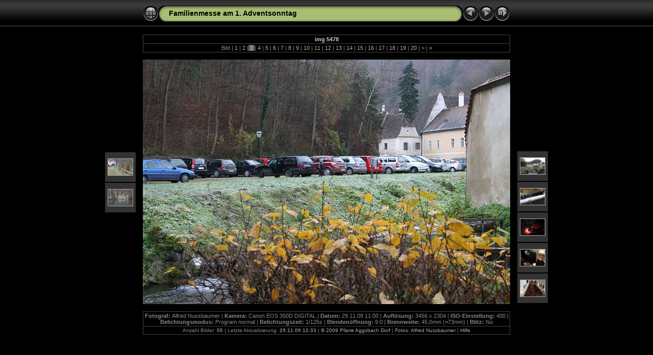

--- FILE ---
content_type: text/html
request_url: http://pfarre.aggsbachdorf.at/advent_familienmesse_09/slides/img_5478.html
body_size: 3316
content:
<!DOCTYPE html PUBLIC "-//W3C//DTD XHTML 1.0 Transitional//EN" "http://www.w3.org/TR/xhtml1/DTD/xhtml1-transitional.dtd">
<html xmlns="http://www.w3.org/1999/xhtml" lang="de" xml:lang="de">
<!-- saved from url=(0014)about:internet -->
<head>
<meta http-equiv="Content-Type" content="text/html;charset=UTF-8" />
<meta name="Keywords" content="photo,album,gallery,Familienmesse am 1. Adventsonntag,img_5478" />

<meta http-equiv="Page-Enter" content="blendTrans(Duration=0.5)" />
<meta http-equiv="Page-Exit" content="blendTrans(Duration=0.5)" />
<title>Familienmesse am 1. Adventsonntag/img_5478</title>
<script type="text/javascript" src="../res/embedmovie.js"></script>

<script type="text/javascript">
/* <![CDATA[ */

function keypress(e) {
	if(!e) var e=window.event;
	if(e.keyCode) keyCode=e.keyCode; 
	else if(e.which) keyCode=e.which;
	switch(keyCode) {
		case 8: window.location="../index.html"; return false; break;
		case 63235: case 39: window.location="img_5479.html"; return false; break;
		case 63234: case 37: window.location="img_5477.html"; return false; break;
		case 63273: case 36: window.location="img_5474.html"; return false; break;
		case 63275: case 35: window.location="img_5623.html"; return false; break;
		case 32: show_down(); setTimeout('show_out()', 200); return false; break;
	}
	return true;
}
function keypresslistener() {
  if(document.all) { document.onkeydown = keypress; }
  else if(document.layers || document.getElementById) { document.onkeypress = keypress; }
}
idx0 = new Image(31,31); idx0.src = "../res/idx.gif";
idx1 = new Image(31,31); idx1.src = "../res/idx1.gif";
next0 = new Image(31,31);next0.src = "../res/next.gif";
next1 = new Image(31,31);next1.src = "../res/next1.gif";
prev0 = new Image(31,31);prev0.src = "../res/prev.gif";
prev1 = new Image(31,31);prev1.src = "../res/prev1.gif";

show0 = new Image(31,31);show0.src = "../res/show.gif";
show1 = new Image(31,31);show1.src = "../res/show1.gif";
stop0 = new Image(31,31);stop0.src = "../res/stop.gif";
stop1 = new Image(31,31);stop1.src = "../res/stop1.gif";

var show_param = -1;
if (window.location.search.length > 1) {
	var parms = window.location.search.substring(1,location.search.length).split("&");
	for (var i = 0; i < parms.length; i++) {		
		if(parms[i].substring(0, parms[i].indexOf("=")) == "show_param") 
			delay = show_param = parms[i].substring(parms[i].indexOf("=") + 1, parms[i].length);
	}
}
var show_delay = show_param;
function show_timer() {
	if (show_delay >= 0) {
		show_delay--;
		if (show_delay < 0 && show_param > 0) {
			window.location="img_5479.html?show_param=" + show_param;
		}
		else if(show_param > 0) 
			window.status='Time left: '+(show_delay + 1)+' s';
	}
	setTimeout('show_timer()', 1000);	
}
function show_over() {
	document.getElementById("show").src = (show_param >= 0)? stop1.src : show1.src;
	window.status = 'Diashow starten/beenden - Doppelklick, um die Geschwindigkeit zu ändern';
}
function show_out() {
	document.getElementById("show").src = (show_param >= 0)? stop0.src : show0.src;
}
function show_down() {
	el = document.getElementById("show");
	if (show_param >= 0) { 
		show_param = -1; 
		el.src = stop1.src; 
		window.status=''; 
	} 
	else { 
		show_param = 3; 
		el.src = show1.src; 
	} 
	show_delay = show_param; 
}
function change_delay() {
	delay = prompt('Verzögerung', (show_param < 0)? 3 : show_param);
	show_param = show_delay = delay; 
	document.getElementById("show").src = show1.src;
}




/* ]]> */
</script>



<link rel="stylesheet" type="text/css" href="../res/styles.css" />

<style type="text/css">
body { background-image: url(../res/bg.gif); background-repeat: repeat-x; }
</style>
<link rel="alternate" href="../album.rss" type="application/rss+xml">
</head>

<body id="body" onload="show_timer(); show_out(); keypresslistener();">
<div style="margin-left:auto; margin-right:auto; padding-bottom:10px; text-align:center;">
<table style="height:54px;" align="center" cellspacing="0" cellpadding="0" border="0">
<tr><td>
<!-- Header of slide pages -->
<table style="width:720px;" align="center" cellspacing="0" cellpadding="0" border="0">
<tr>
<td style="width:31px;">
  <a href="../index.html"><img style="border:0;" src="../res/idx.gif" onmouseover="this.src=idx1.src" onmouseout="this.src=idx0.src" width="31" height="31" title=" Index " alt="Up" id="idx" /></a></td>
<td style="width:20px;">
  <img style="border:0;" src="../res/hdr_left.gif" width="20" height="31" alt="" /></td>
<td style="text-align:left; background:transparent url(../res/hdr_mid.gif); background-repeat: repeat-x; white-space:nowrap;" class="title"> <a href="../index.html">Familienmesse am 1. Adventsonntag</a> </td>
<td style="width:20px;">
  <img style="border:0;" src="../res/hdr_right.gif" width="20" height="31" alt="" /></td>
<td style="width:31px;">
  <a href="img_5477.html"><img style="border:0;" src="../res/prev.gif" onmouseover="this.src=prev1.src" onmouseout="this.src=prev0.src" width="31" height="31" title=" Voriges Bild " alt="Prev" id="prev" /></a></td>
<td style="width:31px;">
  <a href="img_5479.html"><img style="border:0;" src="../res/next.gif" onmouseover="this.src=next1.src" onmouseout="this.src=next0.src" width="31" height="31" title=" Nächstes Bild " alt="Next" id="next" /></a></td>

<td style="width:31px;">
  <a href="javascript:void(0)"><img style="border:0;" src="../res/show.gif" onmouseover="show_over();" onmouseout="show_out();" onmousedown="show_down();" ondblclick="change_delay();" width="31" height="31" title=" Diashow starten/beenden - Doppelklick, um die Geschwindigkeit zu ändern " alt="Slideshow" id="show" /></a></td>
</tr></table>
</td></tr></table>
<br />

<table style="width:720px;" align="center" class="infotable" cellspacing="0" cellpadding="2">
  <tr>
  
  <td style="text-align:center;" class="smalltxt"><span class="comment">img 5478</span></td>
  
  
</tr>
  <tr><td style="text-align:center;" class="smalltxt">Bild |<a href="img_5474.html"> 1 </a>|<a href="img_5477.html"> 2 </a>|<span class="current">&nbsp;3&nbsp;</span>|<a href="img_5479.html"> 4 </a>|<a href="img_5481.html"> 5 </a>|<a href="img_5483.html"> 6 </a>|<a href="img_5485.html"> 7 </a>|<a href="img_5489.html"> 8 </a>|<a href="img_5491.html"> 9 </a>|<a href="img_5493.html"> 10 </a>|<a href="img_5502.html"> 11 </a>|<a href="img_5505.html"> 12 </a>|<a href="img_5511.html"> 13 </a>|<a href="img_5512.html"> 14 </a>|<a href="img_5515.html"> 15 </a>|<a href="img_5519.html"> 16 </a>|<a href="img_5522.html"> 17 </a>|<a href="img_5525.html"> 18 </a>|<a href="img_5532.html"> 19 </a>|<a href="img_5537.html"> 20 </a>|<a href="img_5540.html" title=" Nächste Seite "> &gt; </a>|<a href="img_5623.html" title=" Letzte Seite "> &raquo;</a></td></tr>
  
  
  
  
</table><br />
<map name="imagemap" style="text-decoration:none; border:0;" id="imap"><area coords="0,0,240,480" href="img_5477.html" alt=" Voriges Bild " title=" Voriges Bild " /><area coords="480,0,720,480" href="img_5479.html" alt=" Nächstes Bild " title=" Nächstes Bild " /><area coords="240,0,480,480" href="../index.html" alt=" Index " title=" Index " /></map>
<table align="center" border="0" cellspacing="0" cellpadding="0"><tr>
<td style="vertical-align:top;"><table style="width:64px;"><tr><td style="text-align:center; padding:4px; height:50px; border:0px;">&nbsp;</td></tr><tr><td style="text-align:center; padding:4px; height:50px; border:0px;">&nbsp;</td></tr><tr><td style="text-align:center; padding:4px; height:50px; border:0px;">&nbsp;</td></tr><tr><td style="text-align:center; padding:4px; height:50px; border:0px;" class="thumb"><a href="img_5474.html"><img src="../thumbs/img_5474.jpg" title=" img_5474 " alt="img_5474" width="48" height="32" class="mthumb" /></a></td></tr><tr><td style="text-align:center; padding:4px; height:50px; border:0px;" class="thumb"><a href="img_5477.html"><img src="../thumbs/img_5477.jpg" title=" img_5477 " alt="img_5477" width="48" height="32" class="mthumb" /></a></td></tr></table></td><td style="width:12px">&nbsp;</td>
<td style="text-align:center; width:720px;">
<img id="slide" src="img_5478.jpg" class="slideImage" width="720" height="480" alt="img_5478.jpg" title="" usemap="#imagemap" /></td>
<td style="width:12px">&nbsp;</td><td style="vertical-align:bottom"><table style="width:64px;"><tr><td style="text-align:center; padding:4px; height:50px; border:0px;" class="thumb"><a href="img_5479.html"><img src="../thumbs/img_5479.jpg" title=" img_5479 " alt="img_5479" width="48" height="32" class="mthumb" /></a></td></tr><tr><td style="text-align:center; padding:4px; height:50px; border:0px;" class="thumb"><a href="img_5481.html"><img src="../thumbs/img_5481.jpg" title=" img_5481 " alt="img_5481" width="48" height="32" class="mthumb" /></a></td></tr><tr><td style="text-align:center; padding:4px; height:50px; border:0px;" class="thumb"><a href="img_5483.html"><img src="../thumbs/img_5483.jpg" title=" img_5483 " alt="img_5483" width="48" height="32" class="mthumb" /></a></td></tr><tr><td style="text-align:center; padding:4px; height:50px; border:0px;" class="thumb"><a href="img_5485.html"><img src="../thumbs/img_5485.jpg" title=" img_5485 " alt="img_5485" width="48" height="32" class="mthumb" /></a></td></tr><tr><td style="text-align:center; padding:4px; height:50px; border:0px;" class="thumb"><a href="img_5489.html"><img src="../thumbs/img_5489.jpg" title=" img_5489 " alt="img_5489" width="48" height="32" class="mthumb" /></a></td></tr></table></td></tr></table>
<br /> <!-- Comment and image data at BOTTOM -->
<table align="center" style="width:720px;" class="infotable" cellspacing="0" cellpadding="2">

  
  
  <tr><td style="text-align:center;" class="smalltxt"><b>Fotograf:&nbsp;</b>Alfred Nussbaumer | <b>Kamera:&nbsp;</b>Canon EOS 350D DIGITAL | <b>Datum:&nbsp;</b>29.11.09 11:00 | <b>Auflösung:&nbsp;</b>3456 x 2304 | <b>ISO-Einstellung:&nbsp;</b>400 | <b>Belichtungsmodus:&nbsp;</b>Program normal | <b>Belichtungszeit:&nbsp;</b>1/125s | <b>Blendenöffnung:&nbsp;</b>9.0 | <b>Brennweite:&nbsp;</b>45,0mm (=73mm) | <b>Blitz:&nbsp;</b>No</td></tr>
  
  
  
  <tr><td style="text-align:center;" class="xsmalltxt">Anzahl Bilder: <strong>55</strong> | Letzte Aktualisierung: <strong>29.11.09 12:33</strong> | <a href="javascript:void(0)" onclick="window.open('http://pfarre.aggsbachdorf.at')">&copy; 2009 Pfarre Aggsbach Dorf</a> | <a href="javascript:void(0)" onclick="window.open('http://members.wavenet.at/nussnet')">Fotos: Alfred Nussbaumer</a> | <a href="javascript:void(0)" onclick="window.open('../help.html','Hilfe','toolbar=no,location=no,directories=no,status=no,menubar=no,scrollbars=yes,copyhistory=no,resizable=yes,width=560,height=560')">Hilfe</a></td></tr>
</table>


</div>

<script language="javascript" type="text/javascript">
next_image=new Image(); next_image.src="img_5479.jpg";
</script>
<script language="javascript" type="text/javascript">
previous_image=new Image(); previous_image.src="img_5477.jpg";
</script>
<script type="text/javascript">
_jaSkin = "Chameleon";
_jaStyle = "Black.css";
_jaVersion = "8.0";
_jaPageType = "slide";
if (location.href.indexOf("http://") == 0 || location.href.indexOf("https://") == 0) {
var script = document.createElement("script");
script.type = "text/javascript";
script.src = "http://jalbum.net/widgets/load.js";
document.getElementsByTagName("body")[0].appendChild(script);
}
</script>

</body>
</html>